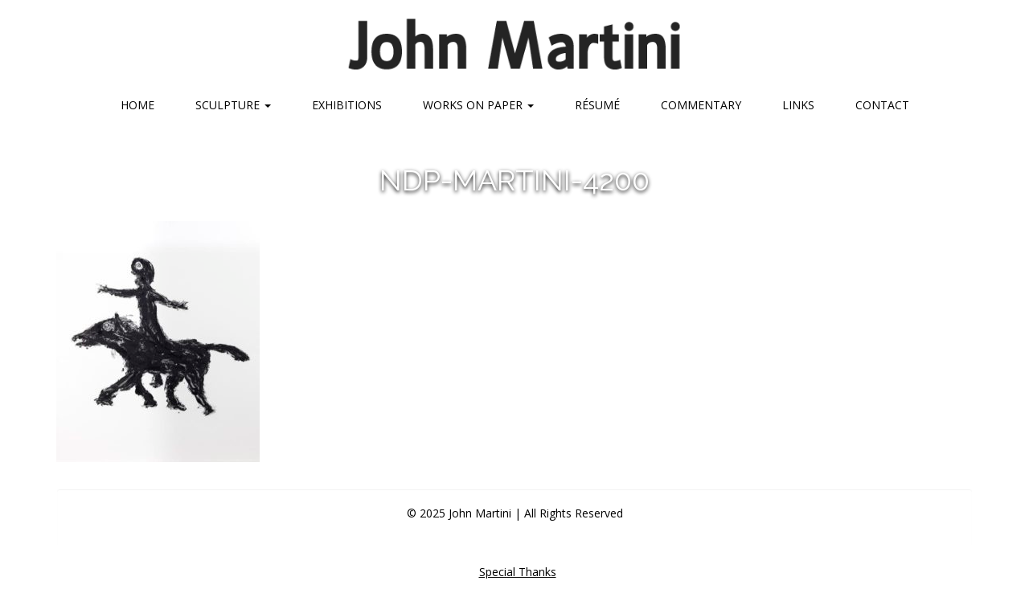

--- FILE ---
content_type: text/css
request_url: https://johnmartini.com/wp-content/themes/boldgrid-diced/style.css
body_size: 2433
content:
/*
Theme Name: Diced
Author: The BoldGrid Team
Theme URI: https://www.boldgrid.com/diced
Author URI: https://www.boldgrid.com/the-team
Description: Designed specifically for use with the BoldGrid suite of plugins, all BoldGrid themes are highly customizable, responsive to a wide range of devices, and of course, beautiful. Every BoldGrid theme includes five pre-selected color palettes and an advanced tool for creating your own unique palette. In addition, all themes feature multiple menu locations and widget areas, which are easily customizable to suit your needs. So if you're looking for a theme that looks great, feels modern and professional, and offers plenty of features to make it your own, you've chosen well.
Version: 1.25.9
License: GNU General Public License v2 or later
License URI: http://www.gnu.org/licenses/gpl-2.0.html
Text Domain: boldgrid-diced

Tags: custom-background, custom-colors, custom-menu, editor-style, responsive-layout, rtl-language-support, translation-ready, boldgrid-theme-28
*/

/*------------------------------------------------------------------------
>>> TABLE OF CONTENTS:
--------------------------------------------------------------------------
# Base Styles
	## Positioning
	## Typography
	## Titles
	## Buttons
	## Et Cetera
# Header
# Navigation
	## Main Menu
	## Other Menus
	## Social Menus
# GridBLocks
# Modules
	## Global
# Pages
# Posts
# Plugins
	## WooCommerce
# Footer
------------------------------------------------------------------------*/

/*------------------------------------------------------------------------
# Base Styles
------------------------------------------------------------------------*/

/*-----------------------------------------------
## Positioning
-----------------------------------------------*/
.entry-content {
	padding-top: 0;
}
.page-template-default .entry-content {
	padding: 75px 0;
}
.content-area {
	margin-top: -125px;
}
.background-secondary,
.post-title-hidden .content-area,
.page-template-page_home .content-area,
.single .content-area,
.archive .content-area {
	margin-top: 0;
}
.single .entry-title,
.archive .entry-title {
	padding-top: 20px;
}
.single .site-content {
	margin-top: 125px;
	padding: 2em 0;
}

/*-----------------------------------------------
## Typography
-----------------------------------------------*/
.woocommerce h2 {
	font-weight: bold;
}
.single .entry-title,
.archive .entry-title {
	text-shadow: none;
}
.p-button-primary,
.p-button-secondary {
	white-space: nowrap;
}
.slogan,
.widget {
	word-wrap: break-word;
}
.site-footer a,
.entry-content a,
.entry-footer a,
.navbar-default .navbar-nav > li > a:hover,
.navbar-default .navbar-nav > li > a:focus,
.navbar-default .navbar-nav > .active > a,
.navbar-default .navbar-nav > .active > a:hover,
.navbar-default .navbar-nav > .active > a:focus {
	text-decoration: underline;
}
.site-footer a:hover,
.site-footer a:focus,
.entry-content a:hover,
.entry-content a:focus,
.entry-footer a:hover,
.entry-footer a:focus,
.entry-content .button-primary,
.entry-content .button-secondary,
.button-primary:hover,
.button-primary:focus,
.button-secondary:hover,
.button-secondary:active {
	text-decoration: none;
}
.site-title,
.site-description,
.call-to-action,
.entry-title,
#secondary-menu,
#tertiary-menu,
#header-upper-right,
.menu-social ul,
.site-footer {
	text-align: center;
}
#footer-widget-area {
	text-align: left;
}

/* Extra small devices (phones, less than 768px) */
.xs-center,
.mod-img,
.mod-img-circle,
.p-button-primary,
.p-button-secondary {
	text-align: center;
}

/* Medium devices (desktops, 992px and up) */
@media only screen and (min-width: 992px) {
	.xs-center,
	.mod-img,
	.mod-img-circle,
	.gridblock .p-button-primary,
	.gridblock .p-button-secondary {
		text-align: left;
	}
	#tertiary-menu {
		text-align: right;
	}
}

/*-----------------------------------------------
## Titles
-----------------------------------------------*/
.page-template-page_home .entry-title {
	display: none;
}
.page-template-page_home .entry-content h2 {
	margin-bottom: 30px;
	margin-top: 30px;
}
.entry-title {
	margin-top: 1em;
}
.background-secondary h2 {
	margin-top: 50px;
}

/* Headings */
.hentry {
	margin: 0 auto;
}
.hentry:first-child ~ .hentry {
	margin-top: 50px;
}
.heading h3 {
	margin-top: 10px;
}
.heading {
	margin-bottom: 15px;
}

/* 404 */
.error404 .page-header {
	margin: 170px 0 20px;
}

/*-----------------------------------------------
## Buttons
-----------------------------------------------*/
.button-primary,
.button-secondary {
	border-radius: 2px;
	padding: 10px 25px;
}

.button-primary,
.background-secondary .button-primary:hover,
.background-secondary .button-primary:focus {
	background: none;
}

/* Positioning */
.p-button-primary,
.p-button-secondary {
	margin-bottom: 50px;
	margin-top: 20px;
	padding-bottom: 10px;
	padding-top: 10px;
}
.call-to-action .p-button-secondary {
	margin-bottom: 0;
	margin-top: 25px;
}
.gridblock .p-button-secondary {
	margin-top: -25px;
}

/* Block vs. Inline */
.button-primary,
.button-secondary {
	display: block;
	margin-top: 15px;
}

/* Small devices (tablets, 768px and up) */
@media only screen and (min-width: 768px) {
	.button-primary,
	.button-secondary {
		display: inline;
	}
	.gridblock .p-button-secondary {
		margin-top: 0;
	}
}

/*-----------------------------------------------
## Et Cetera
-----------------------------------------------*/
hr {
	border: 0;
	height: 2px;
}
.widget_calendar a {
	text-decoration: underline;
}
input,
select {
	color: #333;
}

/*------------------------------------------------------------------------
# Header
------------------------------------------------------------------------*/
.site-description {
	margin-bottom: 1em;
}

/* Call To Action */
.call-to-action {
	border-radius: 7px;
	margin: 50px auto;
	padding: 25px;
}
.slogan {
	padding: 0 25px;
}

/* Medium devices (desktops, 992px and up) */
@media only screen and (min-width: 992px) {
	.call-to-action {
		margin: 150px auto 200px;
		padding: 25px 75px 50px;
		width: 55%;
	}
}

/*------------------------------------------------------------------------
# Navigation
------------------------------------------------------------------------*/

/*-----------------------------------------------
## Main Menu
-----------------------------------------------*/
.navbar {
	background: none;
	border: none;
}
.navbar-default {
	margin-bottom: 0;
}
.navbar-default .navbar-nav > .open > a,
.navbar-default .navbar-nav > .open > a:hover,
.navbar-default .navbar-nav > .open > a:focus {
	background: transparent;
}
#primary-navbar ul.navbar-nav {
	width: 100%;
}

/* Nav Center */
.navbar-collapse {
	padding-left: 0;
	padding-right: 0;
}

/* Hover */
.navbar-default .navbar-nav > li > a:hover,
.navbar-default .navbar-nav > li > a:focus,
.navbar-default .navbar-nav > .active > a,
.navbar-default .navbar-nav > .active > a:hover,
.navbar-default .navbar-nav > .active > a:focus,
.nav .open > a,
.nav .open > a:focus,
.nav .open > a:hover {
	background: none;
}

/* Small devices (tablets, 768px and up) */
@media only screen and (min-width: 768px) {
	.navbar-default .navbar-nav > li > a {
		padding: 3px 25px;
	}
	.navbar-default .navbar-nav > li:last-child > a {
		border-right: none;
	}
	.navbar .navbar-nav {
		display: inline-block;
		float: none;
		vertical-align: top;
	}
	.navbar .navbar-collapse {
		text-align: center;
	}
	#primary-navbar ul.navbar-nav {
		width: auto;
	}
}

/*-----------------------------------------------
## Other Menus
-----------------------------------------------*/
#footer-center-menu li a,
#secondary-menu li a,
#tertiary-menu li a {
	padding: 0 1.2em;
}
#header-upper-right {
	width: auto;
}
#header-upper-right li a {
	padding: 8px;
}
.footer-center-items {
	padding: 0;
}

/*-----------------------------------------------
## Social Menus
-----------------------------------------------*/
#header-upper-right li.menu-social:after,
#secondary-menu li.menu-social:after,
#footer-center-menu li.menu-social:after {
	content: "";
}
#primary-navbar li.menu-social a {
	border-right: none;
	padding: 8px;
}
#footer-center-menu li.menu-social a {
	padding: 8px;
}

/* Social Icons */
.menu-social ul {
	margin-top: 2em;
}
.menu-social li a {
	display: inline-block;
	padding: 8px;
}

/*------------------------------------------------------------------------
# GridBlocks
------------------------------------------------------------------------*/
.gridblock ul {
	list-style-type: none;
	padding-left: 1px;
}
.gridblock ul li:before {
	border-right: 8px solid transparent;
	content: "";
	display: inline-block;
	height: 0;
	margin-right: 8px;	
	position: relative;	
	width: 0;
}
.gridblock hr {
	border: 0;
	height: 2px;
}

/*------------------------------------------------------------------------
# Modules
------------------------------------------------------------------------*/

/*-----------------------------------------------
## Global
-----------------------------------------------*/
.mod-space-lg {
	background: none;
	height: 150px;
}
blockquote,
.mod-blockquote {
	padding-bottom: 0;
	padding-top: 0;
}
blockquote p,
.mod-blockquote p {
	padding-left: 20px;
}
.mod-gallery-fullwidth {
	width: 100%;
}

/*------------------------------------------------------------------------
# Pages
------------------------------------------------------------------------*/
/* Search Page */
.search .jumbotron {
	background: none;
	text-align: center;
}

/*------------------------------------------------------------------------
# Posts
------------------------------------------------------------------------*/
.nav-links {
	margin: 25px 0;
}

/* Comments */
.panel {
	background: transparent;
}
.panel-default,
.panel-default > .panel-heading {
	border: none;
}
.panel-footer {
	border-top: 1px solid transparent;
}

/*------------------------------------------------------------------------
# Plugins
------------------------------------------------------------------------*/

/*-----------------------------------------------
## WooCommerce
-----------------------------------------------*/
.woocommerce .site-main {
	padding-top: 20px;
}
.woocommerce #reviews #comments ol.commentlist li .comment-text {
	border: none;
}
.woocommerce-account p.order-again .btn.button-primary {
	padding: 12px 24px;
}
.alert .btn.button-primary,
.woocommerce-Message .btn.button-primary {
	color: #333;
}

/*-----------------------------------------------
## The Events Calendar
-----------------------------------------------*/
.post-type-archive-tribe_events h4.entry-title {
	text-shadow: none;
}

/*------------------------------------------------------------------------
# Footer
------------------------------------------------------------------------*/
.site-footer {
	padding-bottom: 15px;
}
#footer-widget-area {
	margin-top: 20px;
}

/* Disabled Footer */
.disabled-footer .site-footer {
	height: auto;
	padding: 15px 0;
}


--- FILE ---
content_type: text/css
request_url: https://johnmartini.com/wp-content/themes/boldgrid-diced/css/color-palettes.css?ver=1738249953
body_size: 1564
content:
.color1-text-default{color:#000}.color-1-text-contrast{color:#000 ! important}.color-1-text-contrast-hover:hover,.color-1-text-contrast-hover:focus{color:#000 ! important}.color2-text-default{color:#fff}.color-2-text-contrast{color:#fff ! important}.color-2-text-contrast-hover:hover,.color-2-text-contrast-hover:focus{color:#fff ! important}.color3-text-default{color:#000}.color-3-text-contrast,.color-3-text-contrast-hover:hover{color:#000 ! important}.color-neutral-text-default{color:#000}.color-neutral-text-contrast,.color-neutral-text-contrast-hover:hover{color:#000 ! important}.color1-color{color:#fff ! important}.color1-color-hover:focus,.color1-color-hover:hover{color:#fff ! important}.color2-color{color:#000 ! important}.color2-color-hover:focus,.color2-color-hover:hover{color:#000 ! important}.color3-color{color:#fff ! important}.color3-color-hover:focus,.color3-color-hover:hover{color:#fff ! important}.color-neutral-color{color:#fff !important}.color1-background{background:#fff ! important}.color1-background-hover:focus,.color1-background-hover:hover{background:#fff ! important}.color2-background{background:#000 ! important}.color2-background-hover:focus,.color2-background-hover:hover{background:#000 ! important}.color3-background{background:#fff ! important}.color3-background-hover:focus,.color3-background-hover:hover{background:#fff ! important}.color-neutral-background{background:#fff !important}.color1-background-color{background-color:#fff ! important}.color1-background-color-hover:focus,.color1-background-color-hover:hover{background-color:#fff ! important}.color2-background-color{background-color:#000 ! important}.color2-background-color-hover:focus,.color2-background-color-hover:hover{background-color:#000 ! important}.color3-background-color{background-color:#fff ! important}.color3-background-color-hover:focus,.color3-background-color-hover:hover{background-color:#fff ! important}.color-neutral-background-color{background-color:#fff !important}.color1-border-color{border-color:#fff ! important}.color1-border-color-hover:focus,.color1-border-color-hover:hover{border-color:#fff ! important}.color2-border-color{border-color:#000 ! important}.color2-border-color-hover:focus,.color2-border-color-hover:hover{border-color:#000 ! important}.color3-border-color{border-color:#fff ! important}.color3-border-color-hover:focus,.color3-border-color-hover:hover{border-color:#fff ! important}.color-neutral-border-color{border-color:#fff !important}.breadcrumb li a.filler{background:#000;color:#fff}.breadcrumb li a.filler:after{border-left-color:#000}.breadcrumb li a:not(.filler){color:#000}.breadcrumb li a:not(.filler):after{border-left-color:#fff !important}.breadcrumb li a:not(.filler):hover,.breadcrumb li a:not(.filler):focus{background:#000;color:#fff}.breadcrumb li a:not(.filler):hover:after,.breadcrumb li a:not(.filler):focus:after{border-left-color:#000 !important;color:#fff}.woocommerce div.product .stock,.woocommerce div.product span.price,.woocommerce div.product p.price{color:#fff}.wc-image-links .gallery-caption,.wc-gallery-captions-show .gallery-caption,.wc-gallery-captions-onhover .gallery-caption,.wc-gallery-captions-showon .gallery-caption{background-color:#fff;color:#000}.wc-image-links .gallery-caption > *,.wc-gallery-captions-show .gallery-caption > *,.wc-gallery-captions-onhover .gallery-caption > *,.wc-gallery-captions-showon .gallery-caption > *{color:#000}.btn-color-1,.btn-color-1-flat{background-color:#fff;border-color:#fff;color:#000 !important}.btn-color-1:visited,.btn-color-1-flat:visited{color:#000}.btn-color-1:hover,.btn-color-1-flat:hover,.btn-color-1:focus,.btn-color-1-flat:focus{background-color:#fff;border-color:#fff;color:#000 !important}.btn-color-1:active,.btn-color-1-flat:active,.btn-color-1.active,.btn-color-1-flat.active,.btn-color-1.is-active,.btn-color-1-flat.is-active{background-color:#fff;border-color:#fff;color:#e6e6e6 !important}.btn-color-2,.btn-color-2-flat{background-color:#000;border-color:#000;color:#fff !important}.btn-color-2:visited,.btn-color-2-flat:visited{color:#fff}.btn-color-2:hover,.btn-color-2-flat:hover,.btn-color-2:focus,.btn-color-2-flat:focus{background-color:#1a1a1a;border-color:#1a1a1a;color:#fff !important}.btn-color-2:active,.btn-color-2-flat:active,.btn-color-2.active,.btn-color-2-flat.active,.btn-color-2.is-active,.btn-color-2-flat.is-active{background-color:#000;border-color:#000;color:#000 !important}.btn-color-3,.btn-color-3-flat{background-color:#fff;border-color:#fff;color:#000 !important}.btn-color-3:visited,.btn-color-3-flat:visited{color:#000}.btn-color-3:hover,.btn-color-3-flat:hover,.btn-color-3:focus,.btn-color-3-flat:focus{background-color:#fff;border-color:#fff;color:#000 !important}.btn-color-3:active,.btn-color-3-flat:active,.btn-color-3.active,.btn-color-3-flat.active,.btn-color-3.is-active,.btn-color-3-flat.is-active{background-color:#fff;border-color:#fff;color:#e6e6e6 !important}.btn-neutral-color,.btn-neutral-color-flat{background-color:#fff;border-color:#fff;color:#000 !important}.btn-neutral-color:visited,.btn-neutral-color-flat:visited{color:#000}.btn-neutral-color:hover,.btn-neutral-color-flat:hover,.btn-neutral-color:focus,.btn-neutral-color-flat:focus{background-color:#fff;border-color:#fff;color:#000 !important}.btn-neutral-color:active,.btn-neutral-color-flat:active,.btn-neutral-color.active,.btn-neutral-color-flat.active,.btn-neutral-color.is-active,.btn-neutral-color-flat.is-active{background-color:#fff;border-color:#fff;color:#e6e6e6 !important}.palette-primary{}.palette-primary .entry-title,.palette-primary .entry-title a,.palette-primary .entry-title a:hover{color:#fff;text-shadow:0 2px 5px #000;text-decoration:none}.palette-primary .site-header{background:rgba(255, 255, 255, 0.9);color:#000}.palette-primary .site-footer,.palette-primary .site-footer a,.palette-primary .mark,.palette-primary mark{background:#fff;color:#000}.palette-primary body,.palette-primary #tertiary-menu li a,.palette-primary #secondary-menu li a,.palette-primary .site-title a{color:#000}.palette-primary .background-secondary,.palette-primary .button-primary:hover,.palette-primary .button-primary:focus,.palette-primary .pager li > a:hover,.palette-primary .pager li > a:focus{background:#fff;color:#000}.palette-primary .widget.well.widget_calendar a{color:#fff}.palette-primary blockquote{border-left:5px solid #fff}.palette-primary .panel-default{border-color:#fff}.palette-primary .navbar-default .navbar-toggle .icon-bar{background-color:#000}.palette-primary .navbar-default .navbar-toggle{border-color:#000}.palette-primary .call-to-action{background:rgba(0, 0, 0, 0.9);color:#fff}.palette-primary .call-to-action h2{color:#fff}.palette-primary hr,.palette-primary .gridblock hr{background:#000}.palette-primary #header-upper-right li.menu-social a,.palette-primary #footer-widget-area li a{color:#fff}.palette-primary .nav > li > a:focus,.palette-primary .nav > li > a:hover{background:#000;color:#fff}.palette-primary #footer-center-menu .current_page_ancestor a:link,.palette-primary #footer-center-menu .current_page_ancestor a:visited{color:#fff}.palette-primary #footer-center-menu .current_page_item a:link,.palette-primary #footer-center-menu .current_page_item a:visited{color:#fff}.palette-primary .navbar-default .navbar-toggle:hover,.palette-primary .navbar-default .navbar-toggle:focus,.palette-primary .well,.palette-primary .well .table-striped > tbody > tr:nth-of-type(2n+1),.palette-primary .site-footer .well li > a,.palette-primary .site-footer .widget_calendar a{background:#fff}.palette-primary .navbar-default .navbar-toggle:hover .icon-bar,.palette-primary .navbar-default .navbar-toggle:focus .icon-bar{background:#000}.palette-primary .well h2.widget-title,.palette-primary .well a,.palette-primary .widget.well,.palette-primary .well caption,.palette-primary .widget.well.widget_calendar,.palette-primary .widget.well.widget_calendar a:hover{color:#000}.palette-primary #tertiary-menu li:after,.palette-primary #secondary-menu li:after{color:#fff}@media only screen and (min-width:768px){.palette-primary .navbar-default .navbar-nav > li > a{border-right:1px solid #fff}.palette-primary .navbar-default .navbar-nav > li:last-child > a{border-right:none}}.palette-primary a,.palette-primary .mod-blockquote p,.palette-primary .widget-title,.palette-primary #reply-title,.palette-primary .single .entry-title,.palette-primary .archive .entry-title,.palette-primary #reviews #comments ol.commentlist li .meta{color:#000}.palette-primary .entry-content{background-color:#fff;color:#000}.palette-primary .gridblock ul li:before{border-bottom:8px solid #000}.palette-primary.search .site-content,.palette-primary.archive .site-content,.palette-primary.single .site-content,.palette-primary.blog .site-content,.palette-primary.error404 .site-content,.palette-primary #boldgrid-sticky-push,.palette-primary #boldgrid-sticky-filler,.palette-primary.mce-content-body,.palette-primary .panel-default > .panel-heading,.palette-primary .panel-body,.palette-primary .panel-footer,.palette-primary .background-primary{background:#fff;color:#000}.palette-primary .button-primary,.palette-primary .pager li > a{border:1px solid #000;color:#000}.palette-primary.page-template-page_home .site-footer,.palette-primary.page-template-default .site-footer{background-color:#fff;color:#000}.palette-primary.page-template-page_home .site-footer a,.palette-primary.page-template-default .site-footer a{color:#000}.palette-primary.page-template-page_home .disabled-footer,.palette-primary.page-template-default .disabled-footer{background:#fff;color:#000}.palette-primary .well{border:1px solid #fff}.palette-primary .current_page_ancestor a:link,.palette-primary .current_page_item a:link,.palette-primary .current_page_ancestor a:visited,.palette-primary .current_page_item a:visited{text-decoration:underline}.palette-primary .navbar-default .navbar-nav > .current-menu-parent{color:#000;text-decoration:underline}.palette-primary .navbar-default .navbar-nav > .current-menu-parent > a{color:#000}.palette-primary .navbar-default .navbar-nav > .active > a{background:none;text-decoration:underline}.palette-primary .navbar-default .navbar-nav > .active > a:hover,.palette-primary .navbar-default .navbar-nav > .active > a:focus{color:#000;background:none}.palette-primary .navbar-default .navbar-nav > li > a,.palette-primary .navbar-default .navbar-nav > li > a:hover,.palette-primary .navbar-default .navbar-nav > li > a:focus{color:#000}.palette-primary .navbar-default .navbar-nav > li > a:hover,.palette-primary .navbar-default .navbar-nav > li > a:hover:hover,.palette-primary .navbar-default .navbar-nav > li > a:focus:hover,.palette-primary .navbar-default .navbar-nav > li > a:focus,.palette-primary .navbar-default .navbar-nav > li > a:hover:focus,.palette-primary .navbar-default .navbar-nav > li > a:focus:focus{background:none;text-decoration:underline}.palette-primary .navbar-default .navbar-nav .dropdown .dropdown-menu > .active > a{background:#000;color:#fff}.palette-primary .navbar-default .navbar-nav .dropdown .dropdown-menu > .active > a:hover,.palette-primary .navbar-default .navbar-nav .dropdown .dropdown-menu > .active > a:focus{background:#000;color:#fff}.palette-primary .navbar-default .navbar-nav .dropdown .dropdown-menu > li > a{color:#000;text-decoration:none}.palette-primary .navbar-default .navbar-nav .dropdown .dropdown-menu > li > a:hover,.palette-primary .navbar-default .navbar-nav .dropdown .dropdown-menu > li > a:focus{text-decoration:underline;background:#000;color:#fff}.palette-primary .navbar-default .navbar-nav .dropdown-menu{background:#fff}.palette-primary .button-secondary{background:#fff;border:1px solid #fff;color:#000}.palette-primary .button-secondary:hover,.palette-primary .button-secondary:focus{background:#fff;color:#000}.palette-primary.woocommerce .color2-background-color{background-color:#fff !important}.palette-primary.woocommerce .color-2-text-contrast{color:#000 !important}.palette-primary.woocommerce.single-product .color2-color{color:#fff !important}